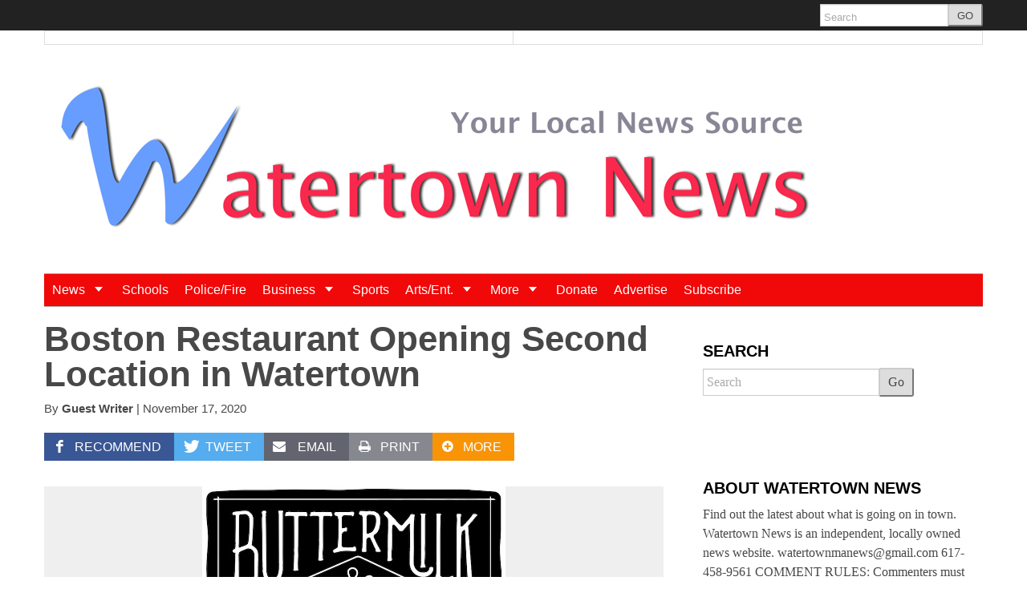

--- FILE ---
content_type: text/html; charset=utf-8
request_url: https://www.google.com/recaptcha/api2/aframe
body_size: 266
content:
<!DOCTYPE HTML><html><head><meta http-equiv="content-type" content="text/html; charset=UTF-8"></head><body><script nonce="juA9u0WsZ3-ilqEwj4nsgA">/** Anti-fraud and anti-abuse applications only. See google.com/recaptcha */ try{var clients={'sodar':'https://pagead2.googlesyndication.com/pagead/sodar?'};window.addEventListener("message",function(a){try{if(a.source===window.parent){var b=JSON.parse(a.data);var c=clients[b['id']];if(c){var d=document.createElement('img');d.src=c+b['params']+'&rc='+(localStorage.getItem("rc::a")?sessionStorage.getItem("rc::b"):"");window.document.body.appendChild(d);sessionStorage.setItem("rc::e",parseInt(sessionStorage.getItem("rc::e")||0)+1);localStorage.setItem("rc::h",'1769271199543');}}}catch(b){}});window.parent.postMessage("_grecaptcha_ready", "*");}catch(b){}</script></body></html>